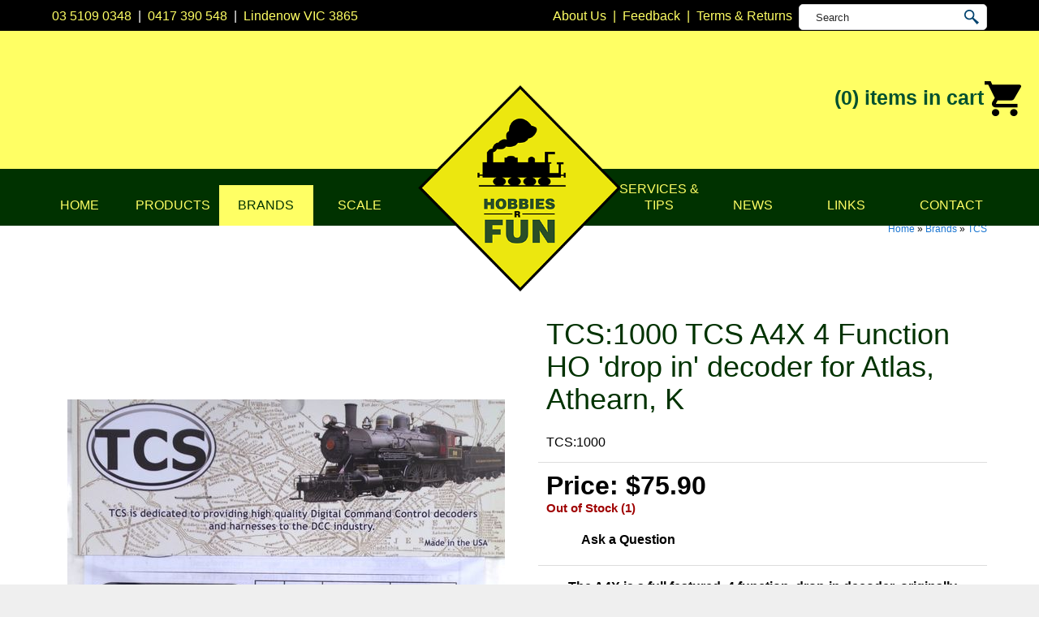

--- FILE ---
content_type: text/html; charset=UTF-8
request_url: https://www.hobbiesrfun.com.au/brands/tcs/display/205-a4x-4-function-ho-and%23039%3Bdrop-inand%23039%3B-decoder-for-atlas%2C-athearn%2C-kato%2C-bachmann/
body_size: 5701
content:
<!DOCTYPE html><html xmlns='http://www.w3.org/1999/xhtml' xml:lang='en' lang='en'><head><title>TCS:1000 TCS A4X 4 Function HO &#039;drop in&#039; decoder for Atlas, Athearn, K | Hobbies R Fun</title><meta http-equiv="Content-Type" content="text/html; charset=UTF-8" /><meta name="viewport" content="width=device-width, initial-scale=1, minimum-scale=1" /><meta name="description" content="The A4X is a full featured, 4 function, drop-in decoder, originally designed to replace the early Atlas lighting boards. Since then several other manufacturers have adopted the same lighting board style making the A4X an excellent option for any HO locomotive with the large, tab connected lighting board. Included is our auto-adjusting BEMF for outstanding slow speed performance and hassle free set up. Also includes Quiet Drive for super quiet engine performance.

This is the decoder used as a replacement for the Powerline T, P and H class Locos

A4X comes with on-board resistors for LED&#39;s.

Dimensions: 0.682" x 2.85" x 0.155" or 17.32mm x 72.39mm x 3.94mm.

This is a 4 function decoder, Function rating 100mA, Continuous/Peak rating 1.3/2.0 Amp


&nbsp;
" /><meta name="keywords" content="TCS, Train Control Systems, DCC Decoders, TCS Mobile Decoder, TCS Sound Decoders, TCS WOWsound, Audio Assist, Keep Alive, Lighting decoders, Harnesses, Speakers, Flexible wire, 30awg wire, 32awg wire, Hobbies, Fun" /><meta name="author" content="UBC Web Design" /><meta name="dcterms.rightsHolder" content="Hobbies R Fun - UBC Copyright &copy; 2017" /><meta name="robots" content="index,follow" /><meta http-equiv="X-UA-Compatible" content="IE=Edge" /><link rel="apple-touch-icon" sizes="57x57" href="https://www.hobbiesrfun.com.au/apple-icon-57x57.png" /><link rel="apple-touch-icon" sizes="60x60" href="https://www.hobbiesrfun.com.au/apple-icon-60x60.png" /><link rel="apple-touch-icon" sizes="72x72" href="https://www.hobbiesrfun.com.au/apple-icon-72x72.png" /><link rel="apple-touch-icon" sizes="76x76" href="https://www.hobbiesrfun.com.au/apple-icon-76x76.png" /><link rel="apple-touch-icon" sizes="114x114" href="https://www.hobbiesrfun.com.au/apple-icon-114x114.png" /><link rel="apple-touch-icon" sizes="120x120" href="https://www.hobbiesrfun.com.au/apple-icon-120x120.png" /><link rel="apple-touch-icon" sizes="144x144" href="https://www.hobbiesrfun.com.au/apple-icon-144x144.png" /><link rel="apple-touch-icon" sizes="152x152" href="https://www.hobbiesrfun.com.au/apple-icon-152x152.png" /><link rel="apple-touch-icon" sizes="180x180" href="https://www.hobbiesrfun.com.au/apple-icon-180x180.png" /><link rel="icon" type="image/png" sizes="192x192"  href="https://www.hobbiesrfun.com.au/android-icon-192x192.png" /><link rel="icon" type="image/png" sizes="32x32" href="https://www.hobbiesrfun.com.au/favicon-32x32.png" /><link rel="icon" type="image/png" sizes="96x96" href="https://www.hobbiesrfun.com.au/favicon-96x96.png" /><link rel="icon" type="image/png" sizes="16x16" href="https://www.hobbiesrfun.com.au/favicon-16x16.png" /><link rel="manifest" href="https://www.hobbiesrfun.com.au/manifest.json" /><meta name="msapplication-TileColor" content="#ffffff" /><meta name="msapplication-TileImage" content="https://www.hobbiesrfun.com.au/ms-icon-144x144.png" /><meta name="theme-color" content="#ffffff" /><link rel="stylesheet" href="https://www.hobbiesrfun.com.au/include/Main.min.css?ver=v0.001" /><link rel="stylesheet" href="https://www.hobbiesrfun.com.au/include/Lightbox.min.css" type="text/css" media="screen" /><link rel="stylesheet" href="https://www.hobbiesrfun.com.au/include/jquery.simplebanner.min.css" media="screen" /><script src="https://jupiter.ubcserver.com/~hosting/include/AceWebEngine-v4.min.js"></script><script src="https://www.hobbiesrfun.com.au/include/jquery.min.js"></script><script async src="https://www.hobbiesrfun.com.au/include/jquery.simplebanner.min.js"></script><script async src="https://www.googletagmanager.com/gtag/js?id=G-4GNM08RMKK"></script><script>window.dataLayer=window.dataLayer||[];function gtag(){dataLayer.push(arguments);}gtag("js",new Date());gtag("config","G-4GNM08RMKK");</script></head><body><div class='wrapper'><div class='upperheaderwrap'><div class='upperheader'><div class='upperheaderleft'><a href='tel:+61351090348'>03 5109 0348</a>&nbsp;&nbsp;|&nbsp;&nbsp;<a href='tel:+61417390548'>0417 390 548</a>&nbsp;&nbsp;|&nbsp;&nbsp;<a target='_blank' href='https://goo.gl/maps/5CNDiWEBR8Ho3kpWA'>Lindenow VIC 3865</a></div><div class='upperheaderright'><a href='https://www.hobbiesrfun.com.au/about-us'><span class='linkspan'>About Us</span></a>&nbsp;&nbsp;|&nbsp;&nbsp;<a href='https://www.hobbiesrfun.com.au/feedback'><span class='linkspan'>Feedback</span></a>&nbsp;&nbsp;|&nbsp;&nbsp;<a href='https://www.hobbiesrfun.com.au/terms-and-returns'><span class='linkspan'>Terms &amp; Returns</span></a></div><div class='searchouter'><div class='searchbox'><form name='search' action='https://www.hobbiesrfun.com.au/brands/tcs/search/' method='get'><div class='searchfield'><input type='text' name='query' value='' placeholder='Search'/></div><div class='searchbutton'><input type='submit' id='search' name='btn' value='Search' /></div></form></div><!--search--></div><!--searchouter--></div></div><a class='logo' href='https://www.hobbiesrfun.com.au/'><img src='https://www.hobbiesrfun.com.au/images/logo.png' alt='Hobbies R Fun' title='Hobbies R Fun' /></a><div class='header'><div class='cartcount'><a href='https://www.hobbiesrfun.com.au/order-cart'>(0)<span class='linkspan'> items in cart</span><img src='https://www.hobbiesrfun.com.au/images/cart.png' alt='Shopping Cart' title='Shopping Cart' /></a></div></div><div id='menuh'><nav>
	<ul>
		<li>
			<a href="https://www.hobbiesrfun.com.au/" target="_self" class="inactive">Home</a>
		</li>
		<li>
			<a href="https://www.hobbiesrfun.com.au/products/" target="_self" class="inactive">Products</a>
		<ul>
			<li>
				<a href="https://www.hobbiesrfun.com.au/products/dcc-decoders/" target="_self" class="inactive">DCC Decoders</a>
			</li>
			<li>
				<a href="https://www.hobbiesrfun.com.au/products/accessories/" target="_self" class="inactive">DCC Accessories</a>
			</li>
			<li>
				<a href="https://www.hobbiesrfun.com.au/products/trains/" target="_self" class="inactive">Model Railways</a>
			</li>
			<li>
				<a href="https://www.hobbiesrfun.com.au/products/structures/" target="_self" class="inactive">Structures</a>
			</li>
			<li>
				<a href="https://www.hobbiesrfun.com.au/products/vehicles/" target="_self" class="inactive">Vehicles</a>
			</li>
			<li>
				<a href="https://www.hobbiesrfun.com.au/products/cars/" target="_self" class="inactive">Plastic Kits</a>
			</li>
			<li>
				<a href="https://www.hobbiesrfun.com.au/products/lights/" target="_self" class="inactive">Lights & LEDs</a>
			</li>
			<li>
				<a href="https://www.hobbiesrfun.com.au/products/tape/" target="_self" class="inactive">Tape</a>
			</li>
			<li>
				<a href="https://www.hobbiesrfun.com.au/products/tools/" target="_self" class="inactive">Tools & Supplies</a>
			</li>
			<li>
				<a href="https://www.hobbiesrfun.com.au/products/novelties/" target="_self" class="inactive">Novelties</a>
			</li>
		</ul>
		</li>
		<li>
			<a href="https://www.hobbiesrfun.com.au/brands/" target="_self" class="inactive active-child">Brands</a>
		<ul>
			<li>
				<a href="https://www.hobbiesrfun.com.au/brands/atlas/" target="_self" class="inactive">Atlas</a>
			</li>
			<li>
				<a href="https://www.hobbiesrfun.com.au/brands/bachmann/" target="_self" class="inactive">Bachmann</a>
			</li>
			<li>
				<a href="https://www.hobbiesrfun.com.au/brands/cmw/" target="_self" class="inactive">CMW</a>
			</li>
			<li>
				<a href="https://www.hobbiesrfun.com.au/brands/digitrax/" target="_self" class="inactive">Digitrax</a>
			</li>
			<li>
				<a href="https://www.hobbiesrfun.com.au/brands/esu/" target="_self" class="inactive">ESU</a>
			</li>
			<li>
				<a href="https://www.hobbiesrfun.com.au/brands/kato/" target="_self" class="inactive">Kato</a>
			</li>
			<li>
				<a href="https://www.hobbiesrfun.com.au/brands/nce/" target="_self" class="inactive">NCE</a>
			</li>
			<li>
				<a href="https://www.hobbiesrfun.com.au/brands/soundtraxx/" target="_self" class="inactive">Soundtraxx</a>
			</li>
			<li>
				<a href="https://www.hobbiesrfun.com.au/brands/tcs/" target="_self" class="inactive active-child">TCS</a>
			</li>
			<li>
				<a href="https://www.hobbiesrfun.com.au/brands/trainorama/" target="_self" class="inactive">Trainorama</a>
			</li>
			<li>
				<a href="https://www.hobbiesrfun.com.au/brands/other/" target="_self" class="inactive">Other</a>
			</li>
		</ul>
		</li>
		<li>
			<a href="https://www.hobbiesrfun.com.au/scales/" target="_self" class="inactive">Scale</a>
		<ul>
			<li>
				<a href="https://www.hobbiesrfun.com.au/scales/all-scales/" target="_self" class="inactive">All Scales</a>
			</li>
			<li>
				<a href="https://www.hobbiesrfun.com.au/scales/z-1220/" target="_self" class="inactive">Z 1:220</a>
			</li>
			<li>
				<a href="https://www.hobbiesrfun.com.au/scales/n-1160/" target="_self" class="inactive">N 1:160</a>
			</li>
			<li>
				<a href="https://www.hobbiesrfun.com.au/scales/tt-1120/" target="_self" class="inactive">TT 1:120</a>
			</li>
			<li>
				<a href="https://www.hobbiesrfun.com.au/scales/ho-1871/" target="_self" class="inactive">HO 1:87</a>
			</li>
			<li>
				<a href="https://www.hobbiesrfun.com.au/scales/oo/" target="_self" class="inactive">OO 1:76</a>
			</li>
			<li>
				<a href="https://www.hobbiesrfun.com.au/scales/on30-148/" target="_self" class="inactive">On30 1:48</a>
			</li>
			<li>
				<a href="https://www.hobbiesrfun.com.au/scales/o-148/" target="_self" class="inactive">O 1:48</a>
			</li>
			<li>
				<a href="https://www.hobbiesrfun.com.au/scales/large-scale/" target="_self" class="inactive">Large scale</a>
			</li>
		</ul>
		</li>
		<li>
			<a href="https://www.hobbiesrfun.com.au/services/" target="_self" class="inactive">Services & Tips</a>
		</li>
		<li>
			<a href="https://www.hobbiesrfun.com.au/blog/" target="_self" class="inactive">News</a>
		</li>
		<li>
			<a href="https://www.hobbiesrfun.com.au/links/" target="_self" class="inactive">Links</a>
		</li>
		<li>
			<a href="https://www.hobbiesrfun.com.au/contact/" target="_self" class="inactive">Contact</a>
		</li>
	</ul>
</nav>
</div><div class='middle'><div class='pagetree'><p><a href='https://www.hobbiesrfun.com.au/'>Home</a> &raquo; <a href='https://www.hobbiesrfun.com.au/brands/'>Brands</a> &raquo; <a href='https://www.hobbiesrfun.com.au/brands/tcs/'>TCS</a></p></div>		<script type='text/javascript'>
		// Run jQuery Code only when jQuery is available
		if (typeof jQuery !== 'undefined') {
			jQuery(document).ready(function() {
				jQuery(".productD_thumb a").click(function(e) {
					// Get alternative src
					var altsrc = jQuery(this).attr("data-ubcaltsrc");
					var caption = jQuery(this).attr("data-caption");

					if (altsrc) {
						// Switch Main Image (Fade Out/Fade In)
					//	jQuery(".productD_large img").attr("src", altsrc); // No Fade
						jQuery(".productD_large img").stop().animate({opacity: 0}, 150, function() {
							jQuery(this).attr("src", altsrc).on('load', function() {
								jQuery(this).stop().animate({opacity: 1}, 150);
							});
						});

						// Switch Enlarge Image Link
						jQuery(".productD_large a").attr("href", altsrc);
						jQuery(".productD_large img").attr("title", caption);

						// Change Image Caption Text
						jQuery(".productD_largetitle").text(caption);

						// Prevent Page Re-load
						e.preventDefault();
					}
				});
			});
		}
		</script>
<div class='productD_left'><div class='productD_large'><a href='https://www.hobbiesrfun.com.au//content/product/full/A4X_4_Function_HO_drop_in_decoder-203-205.jpg' data-lightbox='lightbox[205]' data-title='TCS:1000 TCS A4X 4 Function HO &#039;drop in&#039; decoder for Atlas, Athearn, K'><img src='https://www.hobbiesrfun.com.au//content/product/full/A4X_4_Function_HO_drop_in_decoder-203-205.jpg' alt='A4X 4 Function HO drop in decoder' title='A4X 4 Function HO drop in decoder' /></a></div><div class='productD_images'><div class='productD_thumb'><a href='https://www.hobbiesrfun.com.au/brands/tcs/display/205-a4x-4-function-ho-and%23039%3bdrop-inand%23039%3b-decoder-for-atlas%2c-athearn%2c-kato%2c-bachmann/photo/0' data-ubcaltsrc='https://www.hobbiesrfun.com.au/content/product/full/A4X_4_Function_HO_drop_in_decoder-203-205.jpg' data-caption='A4X 4 Function HO drop in decoder'><img src='https://www.hobbiesrfun.com.au/content/product/thumb/A4X_4_Function_HO_drop_in_decoder-203-205.jpg' width='169' height='250' alt='A4X 4 Function HO drop in decoder' title='A4X 4 Function HO drop in decoder'></a></div><div class='productD_thumb'><a href='https://www.hobbiesrfun.com.au/brands/tcs/display/205-a4x-4-function-ho-and%23039%3bdrop-inand%23039%3b-decoder-for-atlas%2c-athearn%2c-kato%2c-bachmann/photo/1' data-ubcaltsrc='https://www.hobbiesrfun.com.au/content/product/full/A4X_4_Function_HO_drop_in_decoder-205-205.jpg' data-caption='A4X 4 Function HO drop in decoder'><img src='https://www.hobbiesrfun.com.au/content/product/thumb/A4X_4_Function_HO_drop_in_decoder-205-205.jpg' width='250' height='105' alt='A4X 4 Function HO drop in decoder' title='A4X 4 Function HO drop in decoder'></a></div></div></div><div class='productD_right'><h1>TCS:1000 TCS A4X 4 Function HO &#039;drop in&#039; decoder for Atlas, Athearn, K</h1><div class='productD_detail'>TCS:1000</div><div class='productD_price'><b>Price: $75.90</b><div class='outofstock' class='productD_status'>Out of Stock (1)</div></div><div class='productD_links'><a class='productD_enquire' href='https://www.hobbiesrfun.com.au/contact/?description=TCS%3A1000%20TCS%20A4X%204%20Function%20HO%20%26%23039%3Bdrop%20in%26%23039%3B%20decoder%20for%20Atlas%2C%20Athearn%2C%20K%20-%20Item%20TCS%3A1000'>Ask a Question</a></div><div class='productD_text'><p align="center"><strong>The A4X is a </strong><strong>full featured, 4 function, drop-in decoder, originally designed to replace the early Atlas lighting boards. Since then several other manufacturers have adopted the same lighting board style making the A4X an excellent option for any HO locomotive with the large, tab connected lighting board. Included is our auto-adjusting BEMF for outstanding slow speed performance and hassle free set up. Also includes Quiet Drive for super quiet engine performance.</strong></p>

<p><strong>This is the decoder used as a replacement for the Powerline T, P and H class Locos<br />
<br />
A4X comes with on-board resistors for LED&#39;s.<br />
<br />
Dimensions: 0.682" x 2.85" x 0.155" or 17.32mm x 72.39mm x 3.94mm</strong>.</p>

<p><strong>This is a 4 function decoder, Function rating 100mA, Continuous/Peak rating 1.3/2.0 Amp</strong><br />
<br />
<br />
&nbsp;</p>
</div></div></div><script type="text/javascript" src="//static.addtoany.com/menu/page.js"></script><div id='social'><span class="a2a_kit a2a_kit_size_32 a2a_default_style"><a class='a2a_button_facebook'></a><a class='a2a_button_pinterest'></a><a class='a2a_button_twitter'></a><a class='a2a_button_linkedin'></a><a class='a2a_button_google_plus'></a><a class='a2a_button_evernote'></a><a class='a2a_button_reddit'></a><a class='a2a_button_email'></a></span></div><a href='https://www.hobbiesrfun.com.au/contact' ><div id='contact'> Contact Hobbies R Fun</div></a></div><div class='recentview'></div><div class='lowerwrapper'><div class='lower'><div class='lowerin'><h2>NAVIGATION</h2><div class='col col1'><div role="navigation">
	<ul>
		<li>
			<a href="https://www.hobbiesrfun.com.au/" class="inactive" target="_self" hreflang="EN-AU">Home</a>
		</li>
		<li>
			<a href="https://www.hobbiesrfun.com.au/about-us/" class="inactive" target="_self" hreflang="EN-AU">About Us</a>
		</li>
		<li>
			<a href="https://www.hobbiesrfun.com.au/privacy/" class="inactive" target="_self" hreflang="EN-AU">Privacy Policy</a>
		</li>
		<li>
			<a href="https://www.hobbiesrfun.com.au/products/" class="inactive" target="_self" hreflang="EN-AU">Products</a>
		</li>
		<li>
			<a href="https://www.hobbiesrfun.com.au/brands/" class="inactive active-child" target="_self" hreflang="EN-AU">Brands</a>
		</li>
		<li>
			<a href="https://www.hobbiesrfun.com.au/scales/" class="inactive" target="_self" hreflang="EN-AU">Scale & Gauge</a>
		</li>
		<li>
			<a href="https://www.hobbiesrfun.com.au/services/" class="inactive" target="_self" hreflang="EN-AU">Services & Tips</a>
		</li>
		<li>
			<a href="https://www.hobbiesrfun.com.au/blog/" class="inactive" target="_self" hreflang="EN-AU">News</a>
		</li>
		<li>
			<a href="https://www.hobbiesrfun.com.au/contact/" class="inactive" target="_self" hreflang="EN-AU">Contact</a>
		</li>
	</ul>
</div>
</div></div><div class='lowerin'><h2>PRODUCTS</h2><div class='col col1'><div role="navigation">
	<ul>
		<li>
			<a href="https://www.hobbiesrfun.com.au/products/dcc-decoders/" class="inactive" target="_self" hreflang="EN-AU">DCC Decoders</a>
		</li>
		<li>
			<a href="https://www.hobbiesrfun.com.au/products/accessories/" class="inactive" target="_self" hreflang="EN-AU">DCC Accessories</a>
		</li>
		<li>
			<a href="https://www.hobbiesrfun.com.au/products/trains/" class="inactive" target="_self" hreflang="EN-AU">Model Railways</a>
		</li>
		<li>
			<a href="https://www.hobbiesrfun.com.au/products/structures/" class="inactive" target="_self" hreflang="EN-AU">Structures</a>
		</li>
		<li>
			<a href="https://www.hobbiesrfun.com.au/products/vehicles/" class="inactive" target="_self" hreflang="EN-AU">Vehicles</a>
		</li>
		<li>
			<a href="https://www.hobbiesrfun.com.au/products/cars/" class="inactive" target="_self" hreflang="EN-AU">Plastic Kits</a>
		</li>
		<li>
			<a href="https://www.hobbiesrfun.com.au/products/lights/" class="inactive" target="_self" hreflang="EN-AU">Lights & LEDs</a>
		</li>
		<li>
			<a href="https://www.hobbiesrfun.com.au/products/tape/" class="inactive" target="_self" hreflang="EN-AU">Tape</a>
		</li>
		<li>
			<a href="https://www.hobbiesrfun.com.au/products/tools/" class="inactive" target="_self" hreflang="EN-AU">Tools & Supplies</a>
		</li>
		<li>
			<a href="https://www.hobbiesrfun.com.au/products/novelties/" class="inactive" target="_self" hreflang="EN-AU">Novelties</a>
		</li>
	</ul>
</div>
</div><!--col col1--></div><div class='lowerin'><h2>BRANDS</h2><div class='col col1'><div role="navigation">
	<ul>
		<li>
			<a href="https://www.hobbiesrfun.com.au/brands/atlas/" class="inactive" target="_self" hreflang="EN-AU">Atlas</a>
		</li>
		<li>
			<a href="https://www.hobbiesrfun.com.au/brands/bachmann/" class="inactive" target="_self" hreflang="EN-AU">Bachmann</a>
		</li>
		<li>
			<a href="https://www.hobbiesrfun.com.au/brands/cmw/" class="inactive" target="_self" hreflang="EN-AU">CMW</a>
		</li>
		<li>
			<a href="https://www.hobbiesrfun.com.au/brands/digitrax/" class="inactive" target="_self" hreflang="EN-AU">Digitrax</a>
		</li>
		<li>
			<a href="https://www.hobbiesrfun.com.au/brands/esu/" class="inactive" target="_self" hreflang="EN-AU">ESU</a>
		</li>
		<li>
			<a href="https://www.hobbiesrfun.com.au/brands/kato/" class="inactive" target="_self" hreflang="EN-AU">Kato</a>
		</li>
		<li>
			<a href="https://www.hobbiesrfun.com.au/brands/nce/" class="inactive" target="_self" hreflang="EN-AU">NCE</a>
		</li>
		<li>
			<a href="https://www.hobbiesrfun.com.au/brands/soundtraxx/" class="inactive" target="_self" hreflang="EN-AU">Soundtraxx</a>
		</li>
		<li>
			<a href="https://www.hobbiesrfun.com.au/brands/tcs/" class="inactive active-child" target="_self" hreflang="EN-AU">TCS</a>
		</li>
		<li>
			<a href="https://www.hobbiesrfun.com.au/brands/trainorama/" class="inactive" target="_self" hreflang="EN-AU">Trainorama</a>
		</li>
		<li>
			<a href="https://www.hobbiesrfun.com.au/brands/other/" class="inactive" target="_self" hreflang="EN-AU">Other Brands</a>
		</li>
	</ul>
</div>
</div><!--col col1--></div><div class='lowerin'><h2>COMPANY</h2><a target='_blank' href='https://goo.gl/maps/5CNDiWEBR8Ho3kpWA'>Lindenow VIC 3865</a><br/><a href='tel:+61351090348'>03 5109 0348</a><br/><a href='tel:+61417390548'>0417 390 548</a><br/><a href="&#109;&#97;i&#108;&#116;o&#58;&#105;&#110;&#102;o&#64;&#104;&#111;b&#98;&#105;&#101;s&#114;&#102;&#117;n&#46;&#99;&#111;m&#46;&#97;&#117;">&#105;&#110;&#102;o&#64;&#104;&#111;b&#98;&#105;&#101;s&#114;&#102;&#117;n&#46;&#99;&#111;m&#46;&#97;&#117;</a></div></div></div><div class='footerwrapper'><div class='footerinner'><div class='footerleft'><div class='footer'><a href='https://www.hobbiesrfun.com.au/sitemap'>Sitemap</a> | 2017 - 2026 &copy; Hobbies R Fun | www.hobbiesrfun.com.au - All Rights Reserved | Design by <a href='http://www.ubcwebdesign.com.au/' target='_blank' title='Web Design &amp; Development in Regional Victoria'>UBC Web Design</a><img src='https://jupiter.ubcserver.com/~hosting/images/logo-footer.png' alt='UBC Web Design logo' /></div></div><div class='footerright'><img src='https://www.hobbiesrfun.com.au/images/direct-deposit.png' alt='Direct Debit' title='Direct Debit' /><img src='https://www.hobbiesrfun.com.au/images/mastercard.png' alt='Mastercard' title='Mastercard' /><img src='https://www.hobbiesrfun.com.au/images/visa.png' alt='Visa' title='Visa' /><img src='https://www.hobbiesrfun.com.au/images/paypal.png' alt='Paypal' title='Paypal' /><img src='https://www.hobbiesrfun.com.au/images/secure-certificate.png' alt='Security Certificate' title='Security Certificate' /></div></div></div></div><script>
// Run jQuery Code only when jQuery is available

if (typeof jQuery !== 'undefined') {
	function collapse_menu(elem)
	{
		// Get viewport width
		var vpWidth = jQuery(window).width();

		// Add Show Menu Button
		if (!jQuery("#toggleMenu").length)
		{
			jQuery("<div id='toggleMenu'>Menu</div>").insertBefore(elem).hide();
		}

		// Expand or collapse menu based on viewport width
		if (vpWidth <= 860 && !jQuery(elem).hasClass("collapsed"))
		{
			jQuery("#toggleMenu").show();
			jQuery(elem).slideToggle("fast").addClass("collapsed");
		}
		else if (vpWidth > 860 && jQuery(elem).hasClass("collapsed"))
		{
			jQuery("#toggleMenu").hide();
			jQuery(elem).show().removeClass("collapsed");
		}
	}

	jQuery(document).ready(function() {

		// PRODUCT FILTERING

		// Hide all options that should be hidden
		jQuery(".filterHide").slideToggle("fast");

		// Toggle filters once heading is selected
		jQuery(".filterHead").click(function() {
			jQuery(this).siblings(".filterOpts").slideToggle("fast");
		});

		// MENU COLLAPSE CODE

		// Element to collapse
		var menu_elem = jQuery("#menuh > nav");

		// Collapse Menu on page load
		collapse_menu(menu_elem);

		// Collapse Menu on window resize
		jQuery(window).resize(function() {
			collapse_menu(menu_elem);
		});

		// Toggle expandable menu
		jQuery("#toggleMenu").on("click", function() {
			if (jQuery(menu_elem).hasClass("collapsed")) {
				jQuery(menu_elem).slideToggle("fast", "linear");
			}
		});

		// END MENU COLLAPSE
	});
}
</script><script src="https://www.hobbiesrfun.com.au/include/Lightbox.min.js"></script></body></html><!-- 0.3692 -->